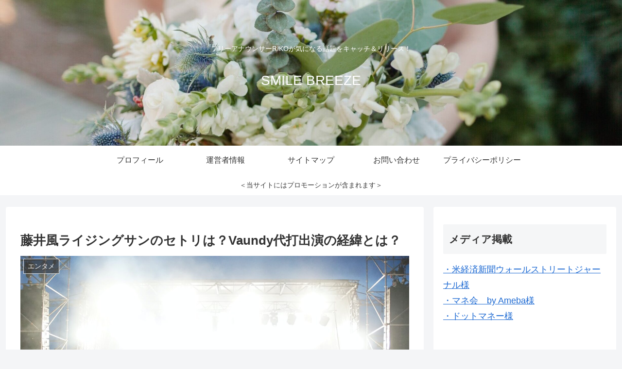

--- FILE ---
content_type: text/html; charset=utf-8
request_url: https://www.google.com/recaptcha/api2/aframe
body_size: 267
content:
<!DOCTYPE HTML><html><head><meta http-equiv="content-type" content="text/html; charset=UTF-8"></head><body><script nonce="Vh6pG34cpb5UCwKDCrmFjw">/** Anti-fraud and anti-abuse applications only. See google.com/recaptcha */ try{var clients={'sodar':'https://pagead2.googlesyndication.com/pagead/sodar?'};window.addEventListener("message",function(a){try{if(a.source===window.parent){var b=JSON.parse(a.data);var c=clients[b['id']];if(c){var d=document.createElement('img');d.src=c+b['params']+'&rc='+(localStorage.getItem("rc::a")?sessionStorage.getItem("rc::b"):"");window.document.body.appendChild(d);sessionStorage.setItem("rc::e",parseInt(sessionStorage.getItem("rc::e")||0)+1);localStorage.setItem("rc::h",'1768691144969');}}}catch(b){}});window.parent.postMessage("_grecaptcha_ready", "*");}catch(b){}</script></body></html>

--- FILE ---
content_type: application/javascript
request_url: https://ad.jp.ap.valuecommerce.com/servlet/jsbanner?sid=3637391&pid=888974015
body_size: 931
content:
if(typeof(__vc_paramstr) === "undefined"){__vc_paramstr = "";}if(!__vc_paramstr && location.ancestorOrigins){__vc_dlist = location.ancestorOrigins;__vc_srcurl = "&_su="+encodeURIComponent(document.URL);__vc_dlarr = [];__vc_paramstr = "";for ( var i=0, l=__vc_dlist.length; l>i; i++ ) {__vc_dlarr.push(__vc_dlist[i]);}__vc_paramstr = "&_su="+encodeURIComponent(document.URL);if (__vc_dlarr.length){__vc_paramstr = __vc_paramstr + "&_dl=" + encodeURIComponent(__vc_dlarr.join(','));}}document.write("<A TARGET='_top' HREF='//ck.jp.ap.valuecommerce.com/servlet/referral?va=2792244&sid=3637391&pid=888974015&vcid=WFoc-sWUxQgnjxhFcDjc3PogTrOTtdWWfM1rZYryDzQ7tfRdG0rGzVz2hWtPV1tJ&vcpub=0.697728"+__vc_paramstr+"' rel='nofollow'><IMG BORDER=0 SRC='//i.imgvc.com/vc/images/00/2a/9b/34.jpeg'></A>");